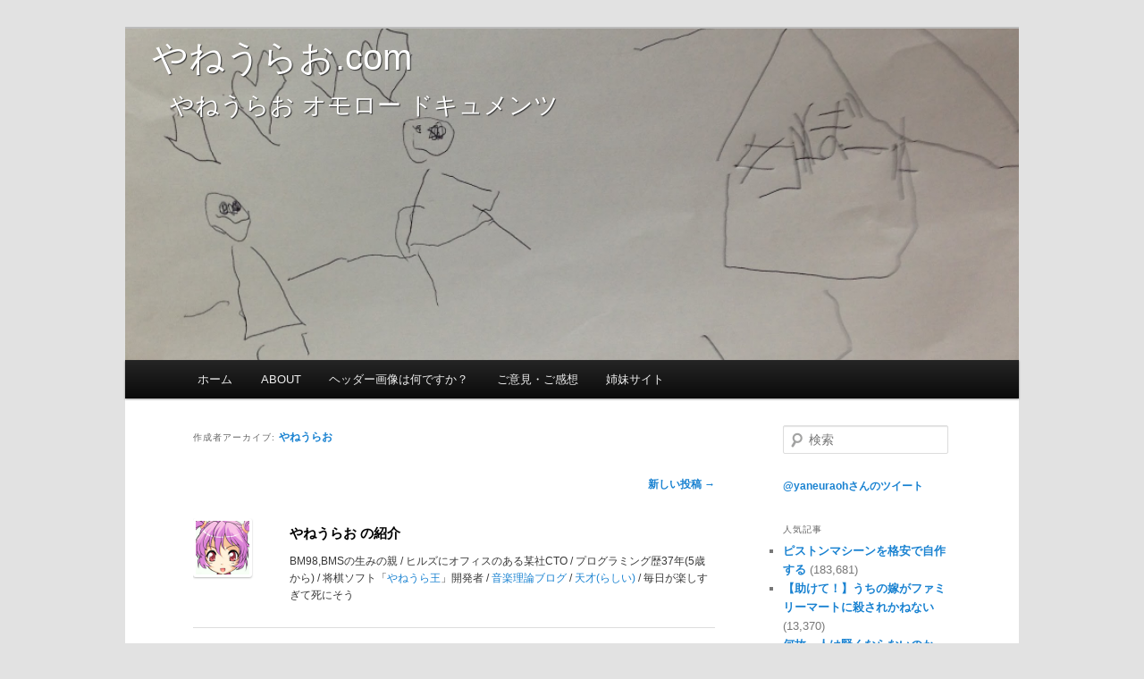

--- FILE ---
content_type: text/html; charset=UTF-8
request_url: https://rao.yaneu.com/author/yaneurao/page/3/
body_size: 7941
content:
<!DOCTYPE html>
<!--[if IE 6]>
<html id="ie6" lang="ja">
<![endif]-->
<!--[if IE 7]>
<html id="ie7" lang="ja">
<![endif]-->
<!--[if IE 8]>
<html id="ie8" lang="ja">
<![endif]-->
<!--[if !(IE 6) & !(IE 7) & !(IE 8)]><!-->
<html lang="ja">
<!--<![endif]-->
<head>
<meta charset="UTF-8" />
<meta name="viewport" content="width=device-width" />
<title>やねうらお | やねうらお.com - Part 3</title>
<link rel="profile" href="http://gmpg.org/xfn/11" />
<link rel="stylesheet" type="text/css" media="all" href="https://rao.yaneu.com/wp-content/themes/myeleven/style.css" />
<link rel="pingback" href="https://rao.yaneu.com/xmlrpc.php" />
<!--[if lt IE 9]>
<script src="https://rao.yaneu.com/wp-content/themes/twentyeleven/js/html5.js" type="text/javascript"></script>
<![endif]-->

<!-- All In One SEO Pack 3.6.2[341,373] -->
<meta name="description"  content="BM98,BMSの生みの親 / ヒルズにオフィスのある某社CTO / プログラミング歴37年(5歳から) / 将棋ソフト「やねうら王」開発者 / 音楽理論ブログ / 天才(らしい) / 毎日が楽しすぎて死にそう" />

<meta name="keywords"  content="r18,お知らせ" />
<meta name="robots" content="noindex,follow" />
<link rel="prev" href="https://rao.yaneu.com/author/yaneurao/page/2/" />

<script type="application/ld+json" class="aioseop-schema">{"@context":"https://schema.org","@graph":[{"@type":"Organization","@id":"https://rao.yaneu.com/#organization","url":"https://rao.yaneu.com/","name":"やねうらお.com","sameAs":[]},{"@type":"WebSite","@id":"https://rao.yaneu.com/#website","url":"https://rao.yaneu.com/","name":"やねうらお.com","publisher":{"@id":"https://rao.yaneu.com/#organization"}},{"@type":"ProfilePage","@id":"https://rao.yaneu.com/author/yaneurao/#profilepage","url":"https://rao.yaneu.com/author/yaneurao/","inLanguage":"ja","name":"やねうらお","isPartOf":{"@id":"https://rao.yaneu.com/#website"},"breadcrumb":{"@id":"https://rao.yaneu.com/author/yaneurao/#breadcrumblist"}},{"@type":"Person","@id":"https://rao.yaneu.com/author/yaneurao/#author","name":"やねうらお","sameAs":[],"image":{"@type":"ImageObject","@id":"https://rao.yaneu.com/#personlogo","url":"https://secure.gravatar.com/avatar/ba469fe242b0f9c89910f105ed8c2a0f?s=96&r=g","width":96,"height":96,"caption":"やねうらお"},"mainEntityOfPage":{"@id":"https://rao.yaneu.com/author/yaneurao/#profilepage"}},{"@type":"BreadcrumbList","@id":"https://rao.yaneu.com/author/yaneurao/#breadcrumblist","itemListElement":[{"@type":"ListItem","position":1,"item":{"@type":"WebPage","@id":"https://rao.yaneu.com/","url":"https://rao.yaneu.com/","name":"やねうらお.com"}},{"@type":"ListItem","position":2,"item":{"@type":"WebPage","@id":"https://rao.yaneu.com/author/yaneurao/","url":"https://rao.yaneu.com/author/yaneurao/","name":"やねうらお"}}]}]}</script>
<link rel="canonical" href="https://rao.yaneu.com/author/yaneurao/page/3/" />
<!-- All In One SEO Pack -->
<link rel='dns-prefetch' href='//s.w.org' />
<link rel="alternate" type="application/rss+xml" title="やねうらお.com &raquo; フィード" href="https://rao.yaneu.com/feed/" />
<link rel="alternate" type="application/rss+xml" title="やねうらお.com &raquo; コメントフィード" href="https://rao.yaneu.com/comments/feed/" />
<link rel="alternate" type="application/rss+xml" title="やねうらお.com &raquo; やねうらお による投稿のフィード" href="https://rao.yaneu.com/author/yaneurao/feed/" />
		<script type="text/javascript">
			window._wpemojiSettings = {"baseUrl":"https:\/\/s.w.org\/images\/core\/emoji\/12.0.0-1\/72x72\/","ext":".png","svgUrl":"https:\/\/s.w.org\/images\/core\/emoji\/12.0.0-1\/svg\/","svgExt":".svg","source":{"concatemoji":"https:\/\/rao.yaneu.com\/wp-includes\/js\/wp-emoji-release.min.js?ver=5.4.18"}};
			/*! This file is auto-generated */
			!function(e,a,t){var n,r,o,i=a.createElement("canvas"),p=i.getContext&&i.getContext("2d");function s(e,t){var a=String.fromCharCode;p.clearRect(0,0,i.width,i.height),p.fillText(a.apply(this,e),0,0);e=i.toDataURL();return p.clearRect(0,0,i.width,i.height),p.fillText(a.apply(this,t),0,0),e===i.toDataURL()}function c(e){var t=a.createElement("script");t.src=e,t.defer=t.type="text/javascript",a.getElementsByTagName("head")[0].appendChild(t)}for(o=Array("flag","emoji"),t.supports={everything:!0,everythingExceptFlag:!0},r=0;r<o.length;r++)t.supports[o[r]]=function(e){if(!p||!p.fillText)return!1;switch(p.textBaseline="top",p.font="600 32px Arial",e){case"flag":return s([127987,65039,8205,9895,65039],[127987,65039,8203,9895,65039])?!1:!s([55356,56826,55356,56819],[55356,56826,8203,55356,56819])&&!s([55356,57332,56128,56423,56128,56418,56128,56421,56128,56430,56128,56423,56128,56447],[55356,57332,8203,56128,56423,8203,56128,56418,8203,56128,56421,8203,56128,56430,8203,56128,56423,8203,56128,56447]);case"emoji":return!s([55357,56424,55356,57342,8205,55358,56605,8205,55357,56424,55356,57340],[55357,56424,55356,57342,8203,55358,56605,8203,55357,56424,55356,57340])}return!1}(o[r]),t.supports.everything=t.supports.everything&&t.supports[o[r]],"flag"!==o[r]&&(t.supports.everythingExceptFlag=t.supports.everythingExceptFlag&&t.supports[o[r]]);t.supports.everythingExceptFlag=t.supports.everythingExceptFlag&&!t.supports.flag,t.DOMReady=!1,t.readyCallback=function(){t.DOMReady=!0},t.supports.everything||(n=function(){t.readyCallback()},a.addEventListener?(a.addEventListener("DOMContentLoaded",n,!1),e.addEventListener("load",n,!1)):(e.attachEvent("onload",n),a.attachEvent("onreadystatechange",function(){"complete"===a.readyState&&t.readyCallback()})),(n=t.source||{}).concatemoji?c(n.concatemoji):n.wpemoji&&n.twemoji&&(c(n.twemoji),c(n.wpemoji)))}(window,document,window._wpemojiSettings);
		</script>
		<style type="text/css">
img.wp-smiley,
img.emoji {
	display: inline !important;
	border: none !important;
	box-shadow: none !important;
	height: 1em !important;
	width: 1em !important;
	margin: 0 .07em !important;
	vertical-align: -0.1em !important;
	background: none !important;
	padding: 0 !important;
}
</style>
	<link rel='stylesheet' id='wp-block-library-css'  href='https://rao.yaneu.com/wp-includes/css/dist/block-library/style.min.css?ver=5.4.18' type='text/css' media='all' />
<link rel='stylesheet' id='contact-form-7-css'  href='https://rao.yaneu.com/wp-content/plugins/contact-form-7/includes/css/styles.css?ver=5.1.9' type='text/css' media='all' />
<link rel='stylesheet' id='yyi_rinker_stylesheet-css'  href='https://rao.yaneu.com/wp-content/plugins/yyi-rinker/css/style.css?v=1.1.0&#038;ver=5.4.18' type='text/css' media='all' />
<script type='text/javascript' src='https://rao.yaneu.com/wp-includes/js/jquery/jquery.js?ver=1.12.4-wp'></script>
<script type='text/javascript' src='https://rao.yaneu.com/wp-includes/js/jquery/jquery-migrate.min.js?ver=1.4.1'></script>
<link rel='https://api.w.org/' href='https://rao.yaneu.com/wp-json/' />
<link rel="EditURI" type="application/rsd+xml" title="RSD" href="https://rao.yaneu.com/xmlrpc.php?rsd" />
<link rel="wlwmanifest" type="application/wlwmanifest+xml" href="https://rao.yaneu.com/wp-includes/wlwmanifest.xml" /> 
<meta name="generator" content="WordPress 5.4.18" />
<style type="text/css">.recentcomments a{display:inline !important;padding:0 !important;margin:0 !important;}</style><!-- All in one Favicon 4.7 --><link rel="icon" href="http://rao.yaneu.com/wp-content/uploads/2014/12/817af78aa75ee72af2f72feb7ded0339.png" type="image/png"/>
	<style type="text/css" id="twentyeleven-header-css">
			#site-title,
		#site-description {
			position: absolute;
			clip: rect(1px 1px 1px 1px); /* IE6, IE7 */
			clip: rect(1px, 1px, 1px, 1px);
		}
		</style>
	</head>

<body class="archive paged author author-yaneurao author-1 paged-3 author-paged-3 single-author two-column right-sidebar">
<div id="page" class="hfeed">
	<header id="branding" role="banner">
			<hgroup>
				<h1 id="site-title"><span><a href="https://rao.yaneu.com/" rel="home">やねうらお.com</a></span></h1>
				<h2 id="site-description">やねうらお オモロー ドキュメンツ</h2>
			</hgroup>

						<a href="https://rao.yaneu.com/">
				
<div style="background-image:url('https://rao.yaneu.com/wp-content/uploads/2014/12/cropped-d7e9da0bbbcee1c05c3bcbb46e14b421.png'); width=1000px;height:371px;">

<h1 id="my-site-title"><span style='font-size:30pt;color:#fff ; padding-left:30px;text-shadow: #333 1px 1px 1px;'>やねうらお.com</span></h1>
<h2 id="my-site-description"><span style='font-size:20pt;color:#fff;padding-left:50px;text-shadow: #333 1px 1px 1px;'>やねうらお オモロー ドキュメンツ</a></span></h2>

<!---
<span style='font-size:16pt;color:#fff;float:right;padding-right:30px;text-shadow: #333 1px 1px 1px;'>Ｑ) 子供の落書きみたいなヘッダー画像は何ですか？</span>
<span style='font-size:16pt;color:#fff;float:right;padding-right:30px;text-shadow: #333 1px 1px 1px;'>Ａ) うちの息子の書いた落書きです。<br/>息子とパパが手をつないでファミレス(「カーボーイ家族」)に行くというもので、息子は興奮しすぎて大量のハートマークが出ております。<br/>皆様におかれましても、このブログを読むことによって、ハートマークが大量に出るといいなと思っております。</span>
--->
</div>


							</a>
			
<!--
							<div class="only-search with-image">
					<form method="get" id="searchform" action="https://rao.yaneu.com/">
		<label for="s" class="assistive-text">検索</label>
		<input type="text" class="field" name="s" id="s" placeholder="検索" />
		<input type="submit" class="submit" name="submit" id="searchsubmit" value="検索" />
	</form>
				</div>
			-->
			<nav id="access" role="navigation">
				<h3 class="assistive-text">メインメニュー</h3>
								<div class="skip-link"><a class="assistive-text" href="#content">メインコンテンツへ移動</a></div>
									<div class="skip-link"><a class="assistive-text" href="#secondary">サブコンテンツへ移動</a></div>
												<div class="menu-%e3%83%a1%e3%83%8b%e3%83%a5%e3%83%bc-1-container"><ul id="menu-%e3%83%a1%e3%83%8b%e3%83%a5%e3%83%bc-1" class="menu"><li id="menu-item-9" class="menu-item menu-item-type-custom menu-item-object-custom menu-item-home menu-item-9"><a href="http://rao.yaneu.com/">ホーム</a></li>
<li id="menu-item-10" class="menu-item menu-item-type-post_type menu-item-object-page menu-item-10"><a href="https://rao.yaneu.com/about/">ABOUT</a></li>
<li id="menu-item-14" class="menu-item menu-item-type-custom menu-item-object-custom menu-item-14"><a href="http://rao.yaneu.com/2014/12/24/%e5%ad%90%e4%be%9b%e3%81%ae%e8%90%bd%e6%9b%b8%e3%81%8d%e3%81%bf%e3%81%9f%e3%81%84%e3%81%aa%e3%83%98%e3%83%83%e3%83%80%e3%83%bc%e7%94%bb%e5%83%8f%e3%81%af%e4%bd%95%e3%81%a7%e3%81%99%e3%81%8b%ef%bc%9f/">ヘッダー画像は何ですか？</a></li>
<li id="menu-item-20" class="menu-item menu-item-type-post_type menu-item-object-page menu-item-20"><a href="https://rao.yaneu.com/%e3%81%94%e6%84%8f%e8%a6%8b%e3%83%bb%e3%81%94%e6%84%9f%e6%83%b3/">ご意見・ご感想</a></li>
<li id="menu-item-16" class="menu-item menu-item-type-post_type menu-item-object-page menu-item-16"><a href="https://rao.yaneu.com/%e5%a7%89%e5%a6%b9%e3%82%b5%e3%82%a4%e3%83%88/">姉妹サイト</a></li>
</ul></div>			</nav><!-- #access -->

	</header><!-- #branding -->


	<div id="main">

		<section id="primary">
			<div id="content" role="main">

			
				
				<header class="page-header">
					<h1 class="page-title author">作成者アーカイブ: <span class="vcard"><a class="url fn n" href="https://rao.yaneu.com/author/yaneurao/" title="やねうらお" rel="me">やねうらお</a></span></h1>
				</header>

				
						<nav id="nav-above">
			<h3 class="assistive-text">投稿ナビゲーション</h3>
			<div class="nav-previous"></div>
			<div class="nav-next"><a href="https://rao.yaneu.com/author/yaneurao/page/2/" >新しい投稿 <span class="meta-nav">&rarr;</span></a></div>
		</nav><!-- #nav-above -->
	
								<div id="author-info">
					<div id="author-avatar">
						<img alt='' src='https://secure.gravatar.com/avatar/ba469fe242b0f9c89910f105ed8c2a0f?s=60&#038;r=g' srcset='https://secure.gravatar.com/avatar/ba469fe242b0f9c89910f105ed8c2a0f?s=120&#038;r=g 2x' class='avatar avatar-60 photo' height='60' width='60' />					</div><!-- #author-avatar -->
					<div id="author-description">
						<h2>やねうらお の紹介</h2>
						BM98,BMSの生みの親 / ヒルズにオフィスのある某社CTO / プログラミング歴37年(5歳から) / 将棋ソフト「<a href='http://yaneuraou.yaneu.com/'>やねうら王</a>」開発者 / <a href='http://yaneuraou.yaneu.com/'>音楽理論ブログ</a> / <a href='http://www.nikkei.com/article/DGXNASFK06033_W3A101C1000000/'>天才(らしい)</a>  / 毎日が楽しすぎて死にそう					</div><!-- #author-description	-->
				</div><!-- #author-info -->
				
								
					
	<article id="post-29" class="post-29 post type-post status-publish format-standard hentry category-r18">
		<header class="entry-header">
						<h1 class="entry-title"><a href="https://rao.yaneu.com/2015/03/03/%e3%83%81%e3%83%b3%e3%82%b32-0%e3%81%ab%e3%81%a4%e3%81%84%e3%81%a6/" rel="bookmark">チンコ2.0について</a></h1>
			
						<div class="entry-meta">
				<span class="sep">投稿日時: </span><a href="https://rao.yaneu.com/2015/03/03/%e3%83%81%e3%83%b3%e3%82%b32-0%e3%81%ab%e3%81%a4%e3%81%84%e3%81%a6/" title="1:54 PM" rel="bookmark"><time class="entry-date" datetime="2015-03-03T13:54:53+09:00">2015年3月3日</time></a><span class="by-author"> <span class="sep"> 投稿者: </span> <span class="author vcard"><a class="url fn n" href="https://rao.yaneu.com/author/yaneurao/" title="やねうらお の投稿をすべて表示" rel="author">やねうらお</a></span></span>			</div><!-- .entry-meta -->
			
						<div class="comments-link">
				<a href="https://rao.yaneu.com/2015/03/03/%e3%83%81%e3%83%b3%e3%82%b32-0%e3%81%ab%e3%81%a4%e3%81%84%e3%81%a6/#comments">1</a>			</div>
					</header><!-- .entry-header -->

				<div class="entry-content">
			<p>以下に出てくる<strong><span style="color: #008000;">《 》</span></strong>は、私の心の声である。私がお客さんと話しているときにどんなことを頭のなかで考えているのかわかるように可視化してみた。</p>
<p> <a href="https://rao.yaneu.com/2015/03/03/%e3%83%81%e3%83%b3%e3%82%b32-0%e3%81%ab%e3%81%a4%e3%81%84%e3%81%a6/" class="more-link">続きを読む <span class="meta-nav">&rarr;</span></a></p>
					</div><!-- .entry-content -->
		
		<footer class="entry-meta">
												<span class="cat-links">
				<span class="entry-utility-prep entry-utility-prep-cat-links">カテゴリー:</span> <a href="https://rao.yaneu.com/category/r18/" rel="category tag">R18</a>			</span>
															
									<span class="sep"> | </span>
						<span class="comments-link"><a href="https://rao.yaneu.com/2015/03/03/%e3%83%81%e3%83%b3%e3%82%b32-0%e3%81%ab%e3%81%a4%e3%81%84%e3%81%a6/#comments"><b>1</b>件のフィードバック</a></span>
			
					</footer><!-- .entry-meta -->
	</article><!-- #post-29 -->

				
					
	<article id="post-12" class="post-12 post type-post status-publish format-standard hentry category-3">
		<header class="entry-header">
						<h1 class="entry-title"><a href="https://rao.yaneu.com/2014/12/24/%e5%ad%90%e4%be%9b%e3%81%ae%e8%90%bd%e6%9b%b8%e3%81%8d%e3%81%bf%e3%81%9f%e3%81%84%e3%81%aa%e3%83%98%e3%83%83%e3%83%80%e3%83%bc%e7%94%bb%e5%83%8f%e3%81%af%e4%bd%95%e3%81%a7%e3%81%99%e3%81%8b%ef%bc%9f/" rel="bookmark">子供の落書きみたいなヘッダー画像は何ですか？</a></h1>
			
						<div class="entry-meta">
				<span class="sep">投稿日時: </span><a href="https://rao.yaneu.com/2014/12/24/%e5%ad%90%e4%be%9b%e3%81%ae%e8%90%bd%e6%9b%b8%e3%81%8d%e3%81%bf%e3%81%9f%e3%81%84%e3%81%aa%e3%83%98%e3%83%83%e3%83%80%e3%83%bc%e7%94%bb%e5%83%8f%e3%81%af%e4%bd%95%e3%81%a7%e3%81%99%e3%81%8b%ef%bc%9f/" title="12:27 PM" rel="bookmark"><time class="entry-date" datetime="2014-12-24T12:27:29+09:00">2014年12月24日</time></a><span class="by-author"> <span class="sep"> 投稿者: </span> <span class="author vcard"><a class="url fn n" href="https://rao.yaneu.com/author/yaneurao/" title="やねうらお の投稿をすべて表示" rel="author">やねうらお</a></span></span>			</div><!-- .entry-meta -->
			
						<div class="comments-link">
				<a href="https://rao.yaneu.com/2014/12/24/%e5%ad%90%e4%be%9b%e3%81%ae%e8%90%bd%e6%9b%b8%e3%81%8d%e3%81%bf%e3%81%9f%e3%81%84%e3%81%aa%e3%83%98%e3%83%83%e3%83%80%e3%83%bc%e7%94%bb%e5%83%8f%e3%81%af%e4%bd%95%e3%81%a7%e3%81%99%e3%81%8b%ef%bc%9f/#respond"><span class="leave-reply">返信</span></a>			</div>
					</header><!-- .entry-header -->

				<div class="entry-content">
			<p>Ｑ． このサイトの子供の落書きみたいなヘッダー画像は何ですか？</p>
<p>Ａ． うちの息子(当時5歳)の書いた落書きです。息子とパパが手をつないでファミレス(「カーボーイ家族」)に行くというもので、息子は興奮しすぎて大量のハートマークが出ております。皆様におかれましても、このブログを読むことによって、ハートマークが大量に出るといいなという私の願いから、これをヘッダー画像に設定した次第です。</p>
					</div><!-- .entry-content -->
		
		<footer class="entry-meta">
												<span class="cat-links">
				<span class="entry-utility-prep entry-utility-prep-cat-links">カテゴリー:</span> <a href="https://rao.yaneu.com/category/%e3%81%8a%e7%9f%a5%e3%82%89%e3%81%9b/" rel="category tag">お知らせ</a>			</span>
															
									<span class="sep"> | </span>
						<span class="comments-link"><a href="https://rao.yaneu.com/2014/12/24/%e5%ad%90%e4%be%9b%e3%81%ae%e8%90%bd%e6%9b%b8%e3%81%8d%e3%81%bf%e3%81%9f%e3%81%84%e3%81%aa%e3%83%98%e3%83%83%e3%83%80%e3%83%bc%e7%94%bb%e5%83%8f%e3%81%af%e4%bd%95%e3%81%a7%e3%81%99%e3%81%8b%ef%bc%9f/#respond"><span class="leave-reply">コメントをどうぞ</span></a></span>
			
					</footer><!-- .entry-meta -->
	</article><!-- #post-12 -->

				
						<nav id="nav-below">
			<h3 class="assistive-text">投稿ナビゲーション</h3>
			<div class="nav-previous"></div>
			<div class="nav-next"><a href="https://rao.yaneu.com/author/yaneurao/page/2/" >新しい投稿 <span class="meta-nav">&rarr;</span></a></div>
		</nav><!-- #nav-above -->
	
			
			</div><!-- #content -->
		</section><!-- #primary -->

		<div id="secondary" class="widget-area" role="complementary">
			<aside id="search-2" class="widget widget_search">	<form method="get" id="searchform" action="https://rao.yaneu.com/">
		<label for="s" class="assistive-text">検索</label>
		<input type="text" class="field" name="s" id="s" placeholder="検索" />
		<input type="submit" class="submit" name="submit" id="searchsubmit" value="検索" />
	</form>
</aside><aside id="text-3" class="widget widget_text">			<div class="textwidget"><a class="twitter-timeline" href="https://twitter.com/yaneuraoh" data-widget-id="546034689803177984">@yaneuraohさんのツイート</a>
<script>!function(d,s,id){var js,fjs=d.getElementsByTagName(s)[0],p=/^http:/.test(d.location)?'http':'https';if(!d.getElementById(id)){js=d.createElement(s);js.id=id;js.src=p+"://platform.twitter.com/widgets.js";fjs.parentNode.insertBefore(js,fjs);}}(document,"script","twitter-wjs");</script></div>
		</aside><aside id="widget_tptn_pop-3" class="widget tptn_posts_list_widget"><h3 class="widget-title">人気記事</h3><div class="tptn_posts  tptn_posts_widget tptn_posts_widget3"><ul><li><span class="tptn_after_thumb"><a href="https://rao.yaneu.com/2015/04/10/%e3%83%94%e3%82%b9%e3%83%88%e3%83%b3%e3%83%9e%e3%82%b7%e3%83%bc%e3%83%b3%e3%82%92%e6%a0%bc%e5%ae%89%e3%81%a7%e8%87%aa%e4%bd%9c%e3%81%99%e3%82%8b/"     class="tptn_link"><span class="tptn_title">ピストンマシーンを格安で自作する</span></a> <span class="tptn_list_count">(183,681)</span></span></li><li><span class="tptn_after_thumb"><a href="https://rao.yaneu.com/2015/06/06/%e3%80%90%e5%8a%a9%e3%81%91%e3%81%a6%ef%bc%81%e3%80%91%e3%81%86%e3%81%a1%e3%81%ae%e5%ab%81%e3%81%8c%e3%83%95%e3%82%a1%e3%83%9f%e3%83%aa%e3%83%bc%e3%83%9e%e3%83%bc%e3%83%88%e3%81%ab%e6%ae%ba%e3%81%95/"     class="tptn_link"><span class="tptn_title">【助けて！】うちの嫁がファミリーマートに殺されかねない</span></a> <span class="tptn_list_count">(13,370)</span></span></li><li><span class="tptn_after_thumb"><a href="https://rao.yaneu.com/2017/05/18/%e4%bd%95%e6%95%85%e3%80%81%e4%ba%ba%e3%81%af%e8%b3%a2%e3%81%8f%e3%81%aa%e3%82%89%e3%81%aa%e3%81%84%e3%81%ae%e3%81%8b/"     class="tptn_link"><span class="tptn_title">何故、人は賢くならないのか</span></a> <span class="tptn_list_count">(13,321)</span></span></li><li><span class="tptn_after_thumb"><a href="https://rao.yaneu.com/2020/06/14/%e3%81%a9%e3%81%86%e3%81%99%e3%82%8c%e3%81%b0%e4%ba%ba%e9%96%93%e3%81%af%e7%84%a1%e9%99%90%e3%81%ab%e8%b3%a2%e3%81%8f%e3%81%aa%e3%82%8c%e3%82%8b%e3%81%ae%e3%81%8b%ef%bc%9f/"     class="tptn_link"><span class="tptn_title">どうすれば人間は無限に賢くなれるのか？</span></a> <span class="tptn_list_count">(6,031)</span></span></li><li><span class="tptn_after_thumb"><a href="https://rao.yaneu.com/2018/05/03/%e5%a4%a9%e6%89%8d%e3%81%ab%e3%81%aa%e3%82%8b%e3%81%9f%e3%82%81%e3%81%ae%e6%96%b9%e6%b3%95%e3%82%92%e3%81%84%e3%81%be%e3%81%8b%e3%82%89%e6%95%99%e3%81%88%e3%81%a6%e3%82%84%e3%82%8b/"     class="tptn_link"><span class="tptn_title">天才になるための方法をいまから教えてやる</span></a> <span class="tptn_list_count">(5,614)</span></span></li></ul><div class="tptn_clear"></div></div></aside><aside id="widget_tptn_pop-2" class="widget tptn_posts_list_widget"><h3 class="widget-title">注目記事</h3><div class="tptn_posts_daily  tptn_posts_widget tptn_posts_widget2"><ul><li><span class="tptn_after_thumb"><a href="https://rao.yaneu.com/2015/04/10/%e3%83%94%e3%82%b9%e3%83%88%e3%83%b3%e3%83%9e%e3%82%b7%e3%83%bc%e3%83%b3%e3%82%92%e6%a0%bc%e5%ae%89%e3%81%a7%e8%87%aa%e4%bd%9c%e3%81%99%e3%82%8b/"     class="tptn_link"><span class="tptn_title">ピストンマシーンを格安で自作する</span></a> <span class="tptn_list_count">(15)</span></span></li><li><span class="tptn_after_thumb"><a href="https://rao.yaneu.com/2015/09/09/%e5%95%8f%e9%a1%8c%e3%81%af%e8%a7%a3%e6%b1%ba%e3%81%99%e3%82%8c%e3%81%b0%e3%81%84%e3%81%84%e3%81%a8%e3%81%84%e3%81%86%e3%82%82%e3%81%ae%e3%81%a7%e3%81%af%e3%81%aa%e3%81%84/"     class="tptn_link"><span class="tptn_title">問題は解決すればいいというものではない</span></a> <span class="tptn_list_count">(1)</span></span></li><li><span class="tptn_after_thumb"><a href="https://rao.yaneu.com/2018/01/12/%e3%80%90r18%e3%80%91%e5%83%95%e3%81%9f%e3%81%a1%e3%81%8c%e8%a3%8f%e3%83%93%e3%83%87%e3%82%aa%e6%a5%ad%e8%80%85%e3%82%92%e5%91%8a%e7%99%ba%e3%81%97%e3%81%9f%e3%81%a8%e3%81%8d%e3%81%ae%e8%a9%b1/"     class="tptn_link"><span class="tptn_title">【R18】僕たちが裏ビデオ業者を告発したときの話</span></a> <span class="tptn_list_count">(1)</span></span></li></ul><div class="tptn_clear"></div></div></aside>		<aside id="recent-posts-2" class="widget widget_recent_entries">		<h3 class="widget-title">最近の投稿</h3>		<ul>
											<li>
					<a href="https://rao.yaneu.com/2021/07/26/are-people-with-messy-handwriting-dumb/">字が汚い人は頭が悪いのか？</a>
									</li>
											<li>
					<a href="https://rao.yaneu.com/2021/01/11/a-wise-man-learns-from-an-idiot/">賢い人はアホさんから学ぶことは出来るのか？</a>
									</li>
											<li>
					<a href="https://rao.yaneu.com/2020/06/14/%e3%81%a9%e3%81%86%e3%81%99%e3%82%8c%e3%81%b0%e4%ba%ba%e9%96%93%e3%81%af%e7%84%a1%e9%99%90%e3%81%ab%e8%b3%a2%e3%81%8f%e3%81%aa%e3%82%8c%e3%82%8b%e3%81%ae%e3%81%8b%ef%bc%9f/">どうすれば人間は無限に賢くなれるのか？</a>
									</li>
											<li>
					<a href="https://rao.yaneu.com/2020/01/23/%e3%83%9e%e3%83%83%e3%83%81%e3%83%9d%e3%83%b3%e3%83%97%e3%81%aa%e8%81%b7%e6%a5%ad/">マッチポンプな職業</a>
									</li>
											<li>
					<a href="https://rao.yaneu.com/2018/09/20/%e3%80%90r18%e3%80%91%e5%91%bd%e3%81%ae%e6%8e%88%e6%a5%ad%e3%81%a7%e6%bd%b0%e3%81%95%e3%82%8c%e3%81%9f%e3%82%ad%e2%97%8b%e3%82%bf%e3%83%9e/">【R18】命の授業で潰されたキ○タマ</a>
									</li>
					</ul>
		</aside><aside id="recent-comments-2" class="widget widget_recent_comments"><h3 class="widget-title">最近のコメント</h3><ul id="recentcomments"><li class="recentcomments"><a href="https://rao.yaneu.com/2021/07/26/are-people-with-messy-handwriting-dumb/#comment-911">字が汚い人は頭が悪いのか？</a> に <span class="comment-author-link">john</span> より</li><li class="recentcomments"><a href="https://rao.yaneu.com/2021/07/26/are-people-with-messy-handwriting-dumb/#comment-475">字が汚い人は頭が悪いのか？</a> に <span class="comment-author-link">Rityabou</span> より</li><li class="recentcomments"><a href="https://rao.yaneu.com/2021/07/26/are-people-with-messy-handwriting-dumb/#comment-474">字が汚い人は頭が悪いのか？</a> に <span class="comment-author-link"><a href='http://rao.yaneu.com/author/yaneurao/' rel='external nofollow ugc' class='url'>やねうらお</a></span> より</li><li class="recentcomments"><a href="https://rao.yaneu.com/2021/07/26/are-people-with-messy-handwriting-dumb/#comment-473">字が汚い人は頭が悪いのか？</a> に <span class="comment-author-link">Ta(ry</span> より</li><li class="recentcomments"><a href="https://rao.yaneu.com/2021/01/11/a-wise-man-learns-from-an-idiot/#comment-457">賢い人はアホさんから学ぶことは出来るのか？</a> に <span class="comment-author-link"><a href='https://ameblo.jp/destiny1560/' rel='external nofollow ugc' class='url'>福竜</a></span> より</li></ul></aside><aside id="archives-2" class="widget widget_archive"><h3 class="widget-title">アーカイブ</h3>		<ul>
				<li><a href='https://rao.yaneu.com/2021/07/'>2021年7月</a></li>
	<li><a href='https://rao.yaneu.com/2021/01/'>2021年1月</a></li>
	<li><a href='https://rao.yaneu.com/2020/06/'>2020年6月</a></li>
	<li><a href='https://rao.yaneu.com/2020/01/'>2020年1月</a></li>
	<li><a href='https://rao.yaneu.com/2018/09/'>2018年9月</a></li>
	<li><a href='https://rao.yaneu.com/2018/05/'>2018年5月</a></li>
	<li><a href='https://rao.yaneu.com/2018/01/'>2018年1月</a></li>
	<li><a href='https://rao.yaneu.com/2017/05/'>2017年5月</a></li>
	<li><a href='https://rao.yaneu.com/2015/09/'>2015年9月</a></li>
	<li><a href='https://rao.yaneu.com/2015/08/'>2015年8月</a></li>
	<li><a href='https://rao.yaneu.com/2015/06/'>2015年6月</a></li>
	<li><a href='https://rao.yaneu.com/2015/05/'>2015年5月</a></li>
	<li><a href='https://rao.yaneu.com/2015/04/'>2015年4月</a></li>
	<li><a href='https://rao.yaneu.com/2015/03/'>2015年3月</a></li>
	<li><a href='https://rao.yaneu.com/2014/12/'>2014年12月</a></li>
		</ul>
			</aside><aside id="categories-2" class="widget widget_categories"><h3 class="widget-title">カテゴリー</h3>		<ul>
				<li class="cat-item cat-item-5"><a href="https://rao.yaneu.com/category/r18/">R18</a>
</li>
	<li class="cat-item cat-item-3"><a href="https://rao.yaneu.com/category/%e3%81%8a%e7%9f%a5%e3%82%89%e3%81%9b/">お知らせ</a>
</li>
	<li class="cat-item cat-item-7"><a href="https://rao.yaneu.com/category/%e4%bb%95%e4%ba%8b/">仕事</a>
</li>
	<li class="cat-item cat-item-6"><a href="https://rao.yaneu.com/category/%e6%97%a5%e5%b8%b8/">日常</a>
</li>
	<li class="cat-item cat-item-8"><a href="https://rao.yaneu.com/category/%e8%80%83%e3%81%88/">考え</a>
</li>
		</ul>
			</aside><aside id="text-2" class="widget widget_text"><h3 class="widget-title">メタ情報</h3>			<div class="textwidget"><ul>
<li><a href="http://rao.yaneu.com/wp-admin/">サイト管理</a></li>
<li><a href="http://rao.yaneu.com/feed/">投稿の RSS</a></li>
<li><a href="http://rao.yaneu.com/comments/feed/">コメントの RSS</a></li>
</ul>
</div>
		</aside>		</div><!-- #secondary .widget-area -->

	</div><!-- #main -->

	<footer id="colophon" role="contentinfo">

			

			<div id="site-generator">
　やねうらお.com --- 読め、そして感じろ
   Proudly powered by <a href='http://tokutoku777.com/'>tokutoku</a>
			</div>
	</footer><!-- #colophon -->
</div><!-- #page -->

<script type='text/javascript'>
/* <![CDATA[ */
var wpcf7 = {"apiSettings":{"root":"https:\/\/rao.yaneu.com\/wp-json\/contact-form-7\/v1","namespace":"contact-form-7\/v1"}};
/* ]]> */
</script>
<script type='text/javascript' src='https://rao.yaneu.com/wp-content/plugins/contact-form-7/includes/js/scripts.js?ver=5.1.9'></script>
<script type='text/javascript' src='https://rao.yaneu.com/wp-includes/js/wp-embed.min.js?ver=5.4.18'></script>

</body>
</html>